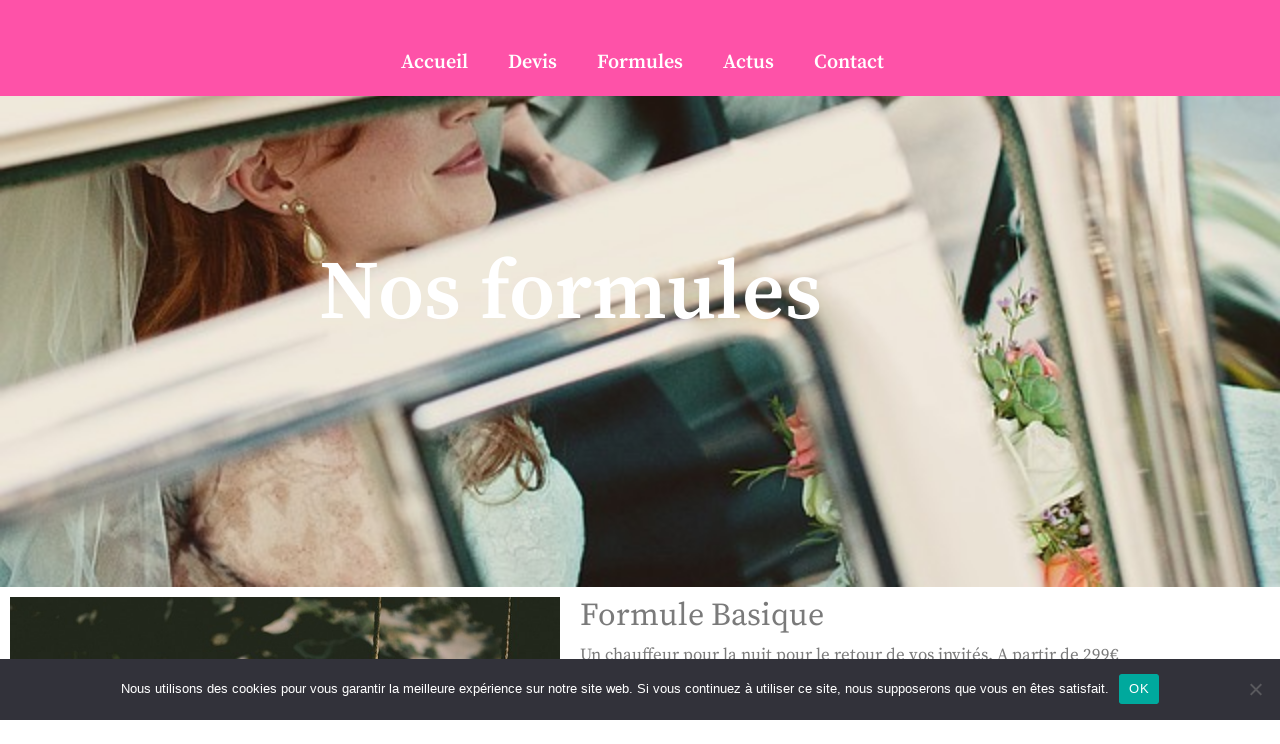

--- FILE ---
content_type: text/html; charset=UTF-8
request_url: https://wedding-transport.fr/formules/
body_size: 13574
content:
<!DOCTYPE html><html lang="fr-FR"><head>	<meta charset="UTF-8"/>
	<meta name="viewport" content="width=device-width, initial-scale=1"/>
	<script type="text/javascript">//<![CDATA[
var theplus_ajax_url="https://wedding-transport.fr/wp-admin/admin-ajax.php";var theplus_ajax_post_url="https://wedding-transport.fr/wp-admin/admin-post.php";var theplus_nonce="a93e23554a";
//]]></script>
<meta name='robots' content='index, follow, max-image-preview:large, max-snippet:-1, max-video-preview:-1'/>

	<!-- This site is optimized with the Yoast SEO plugin v26.8 - https://yoast.com/product/yoast-seo-wordpress/ -->
	<title>Formules - Transport invités mariage</title>
	<link rel="canonical" href="https://wedding-transport.fr/formules/"/>
	<meta property="og:locale" content="fr_FR"/>
	<meta property="og:type" content="article"/>
	<meta property="og:title" content="Formules - Transport invités mariage"/>
	<meta property="og:description" content="Nos formules Formule Basique Un chauffeur pour la nuit pour le retour de vos invités. A partir de 299€ Le ou les véhicules (en fonction de vos besoins) restent sur place et raccompagnent vos convives vers les lieux de sommeil.   Devis Formule Prestige: Les chauffeurs ramènent les invités et leurs voitures . A partir de [&hellip;]"/>
	<meta property="og:url" content="https://wedding-transport.fr/formules/"/>
	<meta property="og:site_name" content="Transport invités mariage"/>
	<meta property="article:modified_time" content="2021-06-02T14:13:03+00:00"/>
	<meta property="og:image" content="https://wedding-transport.fr/wp-content/uploads/2021/05/swing-731489_640.jpg"/>
	<meta name="twitter:card" content="summary_large_image"/>
	<meta name="twitter:label1" content="Durée de lecture estimée"/>
	<meta name="twitter:data1" content="1 minute"/>
	<script type="application/ld+json" class="yoast-schema-graph">{"@context":"https://schema.org","@graph":[{"@type":"WebPage","@id":"https://wedding-transport.fr/formules/","url":"https://wedding-transport.fr/formules/","name":"Formules - Transport invités mariage","isPartOf":{"@id":"https://wedding-transport.fr/#website"},"primaryImageOfPage":{"@id":"https://wedding-transport.fr/formules/#primaryimage"},"image":{"@id":"https://wedding-transport.fr/formules/#primaryimage"},"thumbnailUrl":"https://wedding-transport.fr/wp-content/uploads/2021/05/swing-731489_640.jpg","datePublished":"2021-06-02T08:16:13+00:00","dateModified":"2021-06-02T14:13:03+00:00","breadcrumb":{"@id":"https://wedding-transport.fr/formules/#breadcrumb"},"inLanguage":"fr-FR","potentialAction":[{"@type":"ReadAction","target":["https://wedding-transport.fr/formules/"]}]},{"@type":"ImageObject","inLanguage":"fr-FR","@id":"https://wedding-transport.fr/formules/#primaryimage","url":"https://wedding-transport.fr/wp-content/uploads/2021/05/swing-731489_640.jpg","contentUrl":"https://wedding-transport.fr/wp-content/uploads/2021/05/swing-731489_640.jpg","width":640,"height":427},{"@type":"BreadcrumbList","@id":"https://wedding-transport.fr/formules/#breadcrumb","itemListElement":[{"@type":"ListItem","position":1,"name":"Accueil","item":"https://wedding-transport.fr/"},{"@type":"ListItem","position":2,"name":"Formules"}]},{"@type":"WebSite","@id":"https://wedding-transport.fr/#website","url":"https://wedding-transport.fr/","name":"Transport invités mariage","description":"Un nouveau site Xtremwebsite","potentialAction":[{"@type":"SearchAction","target":{"@type":"EntryPoint","urlTemplate":"https://wedding-transport.fr/?s={search_term_string}"},"query-input":{"@type":"PropertyValueSpecification","valueRequired":true,"valueName":"search_term_string"}}],"inLanguage":"fr-FR"}]}</script>
	<!-- / Yoast SEO plugin. -->


<link rel='dns-prefetch' href='//www.googletagmanager.com'/>
<link rel="alternate" type="application/rss+xml" title="Transport invités mariage &raquo; Flux" href="https://wedding-transport.fr/feed/"/>
<link rel="alternate" type="application/rss+xml" title="Transport invités mariage &raquo; Flux des commentaires" href="https://wedding-transport.fr/comments/feed/"/>
<link rel="alternate" type="application/rss+xml" title="Transport invités mariage &raquo; Formules Flux des commentaires" href="https://wedding-transport.fr/formules/feed/"/>
<link rel="alternate" title="oEmbed (JSON)" type="application/json+oembed" href="https://wedding-transport.fr/wp-json/oembed/1.0/embed?url=https%3A%2F%2Fwedding-transport.fr%2Fformules%2F"/>
<link rel="alternate" title="oEmbed (XML)" type="text/xml+oembed" href="https://wedding-transport.fr/wp-json/oembed/1.0/embed?url=https%3A%2F%2Fwedding-transport.fr%2Fformules%2F&#038;format=xml"/>
<style id='wp-img-auto-sizes-contain-inline-css' type='text/css'>img:is([sizes=auto i],[sizes^="auto," i]){contain-intrinsic-size:3000px 1500px}</style>
<style id='jupiterx-child-css' media='all'></style>
<style id='wp-emoji-styles-inline-css' type='text/css'>img.wp-smiley,img.emoji{display:inline!important;border:none!important;box-shadow:none!important;height:1em!important;width:1em!important;margin:0 .07em!important;vertical-align:-.1em!important;background:none!important;padding:0!important}</style>
<style id='classic-theme-styles-inline-css' type='text/css'>.wp-block-button__link{color:#fff;background-color:#32373c;border-radius:9999px;box-shadow:none;text-decoration:none;padding:calc(.667em + 2px) calc(1.333em + 2px);font-size:1.125em}.wp-block-file__button{background:#32373c;color:#fff;text-decoration:none}</style>
<style id='global-styles-inline-css' type='text/css'>:root{--wp--preset--aspect-ratio--square:1;--wp--preset--aspect-ratio--4-3: 4/3;--wp--preset--aspect-ratio--3-4: 3/4;--wp--preset--aspect-ratio--3-2: 3/2;--wp--preset--aspect-ratio--2-3: 2/3;--wp--preset--aspect-ratio--16-9: 16/9;--wp--preset--aspect-ratio--9-16: 9/16;--wp--preset--color--black:#000;--wp--preset--color--cyan-bluish-gray:#abb8c3;--wp--preset--color--white:#fff;--wp--preset--color--pale-pink:#f78da7;--wp--preset--color--vivid-red:#cf2e2e;--wp--preset--color--luminous-vivid-orange:#ff6900;--wp--preset--color--luminous-vivid-amber:#fcb900;--wp--preset--color--light-green-cyan:#7bdcb5;--wp--preset--color--vivid-green-cyan:#00d084;--wp--preset--color--pale-cyan-blue:#8ed1fc;--wp--preset--color--vivid-cyan-blue:#0693e3;--wp--preset--color--vivid-purple:#9b51e0;--wp--preset--gradient--vivid-cyan-blue-to-vivid-purple:linear-gradient(135deg,#0693e3 0%,#9b51e0 100%);--wp--preset--gradient--light-green-cyan-to-vivid-green-cyan:linear-gradient(135deg,#7adcb4 0%,#00d082 100%);--wp--preset--gradient--luminous-vivid-amber-to-luminous-vivid-orange:linear-gradient(135deg,#fcb900 0%,#ff6900 100%);--wp--preset--gradient--luminous-vivid-orange-to-vivid-red:linear-gradient(135deg,#ff6900 0%,#cf2e2e 100%);--wp--preset--gradient--very-light-gray-to-cyan-bluish-gray:linear-gradient(135deg,#eee 0%,#a9b8c3 100%);--wp--preset--gradient--cool-to-warm-spectrum:linear-gradient(135deg,#4aeadc 0%,#9778d1 20%,#cf2aba 40%,#ee2c82 60%,#fb6962 80%,#fef84c 100%);--wp--preset--gradient--blush-light-purple:linear-gradient(135deg,#ffceec 0%,#9896f0 100%);--wp--preset--gradient--blush-bordeaux:linear-gradient(135deg,#fecda5 0%,#fe2d2d 50%,#6b003e 100%);--wp--preset--gradient--luminous-dusk:linear-gradient(135deg,#ffcb70 0%,#c751c0 50%,#4158d0 100%);--wp--preset--gradient--pale-ocean:linear-gradient(135deg,#fff5cb 0%,#b6e3d4 50%,#33a7b5 100%);--wp--preset--gradient--electric-grass:linear-gradient(135deg,#caf880 0%,#71ce7e 100%);--wp--preset--gradient--midnight:linear-gradient(135deg,#020381 0%,#2874fc 100%);--wp--preset--font-size--small:13px;--wp--preset--font-size--medium:20px;--wp--preset--font-size--large:36px;--wp--preset--font-size--x-large:42px;--wp--preset--spacing--20:.44rem;--wp--preset--spacing--30:.67rem;--wp--preset--spacing--40:1rem;--wp--preset--spacing--50:1.5rem;--wp--preset--spacing--60:2.25rem;--wp--preset--spacing--70:3.38rem;--wp--preset--spacing--80:5.06rem;--wp--preset--shadow--natural:6px 6px 9px rgba(0,0,0,.2);--wp--preset--shadow--deep:12px 12px 50px rgba(0,0,0,.4);--wp--preset--shadow--sharp:6px 6px 0 rgba(0,0,0,.2);--wp--preset--shadow--outlined:6px 6px 0 -3px #fff , 6px 6px #000;--wp--preset--shadow--crisp:6px 6px 0 #000}:where(.is-layout-flex){gap:.5em}:where(.is-layout-grid){gap:.5em}body .is-layout-flex{display:flex}.is-layout-flex{flex-wrap:wrap;align-items:center}.is-layout-flex > :is(*, div){margin:0}body .is-layout-grid{display:grid}.is-layout-grid > :is(*, div){margin:0}:where(.wp-block-columns.is-layout-flex){gap:2em}:where(.wp-block-columns.is-layout-grid){gap:2em}:where(.wp-block-post-template.is-layout-flex){gap:1.25em}:where(.wp-block-post-template.is-layout-grid){gap:1.25em}.has-black-color{color:var(--wp--preset--color--black)!important}.has-cyan-bluish-gray-color{color:var(--wp--preset--color--cyan-bluish-gray)!important}.has-white-color{color:var(--wp--preset--color--white)!important}.has-pale-pink-color{color:var(--wp--preset--color--pale-pink)!important}.has-vivid-red-color{color:var(--wp--preset--color--vivid-red)!important}.has-luminous-vivid-orange-color{color:var(--wp--preset--color--luminous-vivid-orange)!important}.has-luminous-vivid-amber-color{color:var(--wp--preset--color--luminous-vivid-amber)!important}.has-light-green-cyan-color{color:var(--wp--preset--color--light-green-cyan)!important}.has-vivid-green-cyan-color{color:var(--wp--preset--color--vivid-green-cyan)!important}.has-pale-cyan-blue-color{color:var(--wp--preset--color--pale-cyan-blue)!important}.has-vivid-cyan-blue-color{color:var(--wp--preset--color--vivid-cyan-blue)!important}.has-vivid-purple-color{color:var(--wp--preset--color--vivid-purple)!important}.has-black-background-color{background-color:var(--wp--preset--color--black)!important}.has-cyan-bluish-gray-background-color{background-color:var(--wp--preset--color--cyan-bluish-gray)!important}.has-white-background-color{background-color:var(--wp--preset--color--white)!important}.has-pale-pink-background-color{background-color:var(--wp--preset--color--pale-pink)!important}.has-vivid-red-background-color{background-color:var(--wp--preset--color--vivid-red)!important}.has-luminous-vivid-orange-background-color{background-color:var(--wp--preset--color--luminous-vivid-orange)!important}.has-luminous-vivid-amber-background-color{background-color:var(--wp--preset--color--luminous-vivid-amber)!important}.has-light-green-cyan-background-color{background-color:var(--wp--preset--color--light-green-cyan)!important}.has-vivid-green-cyan-background-color{background-color:var(--wp--preset--color--vivid-green-cyan)!important}.has-pale-cyan-blue-background-color{background-color:var(--wp--preset--color--pale-cyan-blue)!important}.has-vivid-cyan-blue-background-color{background-color:var(--wp--preset--color--vivid-cyan-blue)!important}.has-vivid-purple-background-color{background-color:var(--wp--preset--color--vivid-purple)!important}.has-black-border-color{border-color:var(--wp--preset--color--black)!important}.has-cyan-bluish-gray-border-color{border-color:var(--wp--preset--color--cyan-bluish-gray)!important}.has-white-border-color{border-color:var(--wp--preset--color--white)!important}.has-pale-pink-border-color{border-color:var(--wp--preset--color--pale-pink)!important}.has-vivid-red-border-color{border-color:var(--wp--preset--color--vivid-red)!important}.has-luminous-vivid-orange-border-color{border-color:var(--wp--preset--color--luminous-vivid-orange)!important}.has-luminous-vivid-amber-border-color{border-color:var(--wp--preset--color--luminous-vivid-amber)!important}.has-light-green-cyan-border-color{border-color:var(--wp--preset--color--light-green-cyan)!important}.has-vivid-green-cyan-border-color{border-color:var(--wp--preset--color--vivid-green-cyan)!important}.has-pale-cyan-blue-border-color{border-color:var(--wp--preset--color--pale-cyan-blue)!important}.has-vivid-cyan-blue-border-color{border-color:var(--wp--preset--color--vivid-cyan-blue)!important}.has-vivid-purple-border-color{border-color:var(--wp--preset--color--vivid-purple)!important}.has-vivid-cyan-blue-to-vivid-purple-gradient-background{background:var(--wp--preset--gradient--vivid-cyan-blue-to-vivid-purple)!important}.has-light-green-cyan-to-vivid-green-cyan-gradient-background{background:var(--wp--preset--gradient--light-green-cyan-to-vivid-green-cyan)!important}.has-luminous-vivid-amber-to-luminous-vivid-orange-gradient-background{background:var(--wp--preset--gradient--luminous-vivid-amber-to-luminous-vivid-orange)!important}.has-luminous-vivid-orange-to-vivid-red-gradient-background{background:var(--wp--preset--gradient--luminous-vivid-orange-to-vivid-red)!important}.has-very-light-gray-to-cyan-bluish-gray-gradient-background{background:var(--wp--preset--gradient--very-light-gray-to-cyan-bluish-gray)!important}.has-cool-to-warm-spectrum-gradient-background{background:var(--wp--preset--gradient--cool-to-warm-spectrum)!important}.has-blush-light-purple-gradient-background{background:var(--wp--preset--gradient--blush-light-purple)!important}.has-blush-bordeaux-gradient-background{background:var(--wp--preset--gradient--blush-bordeaux)!important}.has-luminous-dusk-gradient-background{background:var(--wp--preset--gradient--luminous-dusk)!important}.has-pale-ocean-gradient-background{background:var(--wp--preset--gradient--pale-ocean)!important}.has-electric-grass-gradient-background{background:var(--wp--preset--gradient--electric-grass)!important}.has-midnight-gradient-background{background:var(--wp--preset--gradient--midnight)!important}.has-small-font-size{font-size:var(--wp--preset--font-size--small)!important}.has-medium-font-size{font-size:var(--wp--preset--font-size--medium)!important}.has-large-font-size{font-size:var(--wp--preset--font-size--large)!important}.has-x-large-font-size{font-size:var(--wp--preset--font-size--x-large)!important}:where(.wp-block-post-template.is-layout-flex){gap:1.25em}:where(.wp-block-post-template.is-layout-grid){gap:1.25em}:where(.wp-block-term-template.is-layout-flex){gap:1.25em}:where(.wp-block-term-template.is-layout-grid){gap:1.25em}:where(.wp-block-columns.is-layout-flex){gap:2em}:where(.wp-block-columns.is-layout-grid){gap:2em}:root :where(.wp-block-pullquote){font-size:1.5em;line-height:1.6}</style>
<link rel='stylesheet' id='cookie-notice-front-css' href='https://wedding-transport.fr/wp-content/plugins/cookie-notice/css/front.min.css,qver=2.5.11.pagespeed.ce.3Umy19VfMz.css' type='text/css' media='all'/>
<link rel='stylesheet' id='theplus-plus-extra-adv-plus-extra-adv-css' href='//wedding-transport.fr/wp-content/plugins/the-plus-addons-for-elementor-page-builder/assets/css/main/plus-extra-adv/A.plus-extra-adv.min.css,qver=1758703924.pagespeed.cf.IX12NNpLWO.css' type='text/css' media='all'/>
<style id='theplus-plus-temp-notice-plus-extra-adv-css' media='all'>.tab-preview-template-notice{position:relative;display:block;width:100%;border:1px solid #ddd;border-radius:5px;padding:10px;box-shadow:0 7px 15px -3px #0000001a}.tab-preview-template-notice .preview-temp-notice-heading{text-align:center;padding-bottom:10px;font-size:17px;font-weight:500;text-transform:capitalize;color:#000}.tab-preview-template-notice .preview-temp-notice-desc{padding:5px 20px;font-size:14px;text-align:center;color:#888}</style>
<link rel='stylesheet' id='jupiterx-css' href='https://wedding-transport.fr/wp-content/themes/jupiterx/lib/assets/dist/css/frontend.min.css,qver=4.10.1.pagespeed.ce.PakQj8G2Ez.css' type='text/css' media='all'/>
<link rel='stylesheet' id='elementor-frontend-css' href='https://wedding-transport.fr/wp-content/plugins/elementor/assets/css/frontend.min.css,qver=3.34.2.pagespeed.ce.VhkenPeEd3.css' type='text/css' media='all'/>
<style id='widget-spacer-css' media='all'>.elementor-column .elementor-spacer-inner{height:var(--spacer-size)}.e-con{--container-widget-width:100%}.e-con-inner>.elementor-widget-spacer,.e-con>.elementor-widget-spacer{width:var(--container-widget-width,var(--spacer-size));--align-self:var(--container-widget-align-self,initial);--flex-shrink:0}.e-con-inner>.elementor-widget-spacer>.elementor-widget-container,.e-con>.elementor-widget-spacer>.elementor-widget-container{height:100%;width:100%}.e-con-inner>.elementor-widget-spacer>.elementor-widget-container>.elementor-spacer,.e-con>.elementor-widget-spacer>.elementor-widget-container>.elementor-spacer{height:100%}.e-con-inner>.elementor-widget-spacer>.elementor-widget-container>.elementor-spacer>.elementor-spacer-inner,.e-con>.elementor-widget-spacer>.elementor-widget-container>.elementor-spacer>.elementor-spacer-inner{height:var(--container-widget-height,var(--spacer-size))}.e-con-inner>.elementor-widget-spacer:not(:has(>.elementor-widget-container))>.elementor-spacer,.e-con>.elementor-widget-spacer:not(:has(>.elementor-widget-container))>.elementor-spacer{height:100%}.e-con-inner>.elementor-widget-spacer:not(:has(>.elementor-widget-container))>.elementor-spacer>.elementor-spacer-inner,.e-con>.elementor-widget-spacer:not(:has(>.elementor-widget-container))>.elementor-spacer>.elementor-spacer-inner{height:var(--container-widget-height,var(--spacer-size))}.e-con-inner>.elementor-widget-spacer.elementor-widget-empty,.e-con>.elementor-widget-spacer.elementor-widget-empty{min-height:22px;min-width:22px;position:relative}.e-con-inner>.elementor-widget-spacer.elementor-widget-empty .elementor-widget-empty-icon,.e-con>.elementor-widget-spacer.elementor-widget-empty .elementor-widget-empty-icon{height:22px;inset:0;margin:auto;padding:0;position:absolute;width:22px}</style>
<link rel='stylesheet' id='widget-nav-menu-css' href='https://wedding-transport.fr/wp-content/plugins/elementor-pro/assets/css/A.widget-nav-menu.min.css,qver=3.27.6.pagespeed.cf.v_7bNXI1Tv.css' type='text/css' media='all'/>
<link rel='stylesheet' id='elementor-icons-css' href='https://wedding-transport.fr/wp-content/plugins/elementor/assets/lib/eicons/css/A.elementor-icons.min.css,qver=5.46.0.pagespeed.cf.kFrlJGBo0a.css' type='text/css' media='all'/>
<style id='elementor-post-1-css' media='all'>.elementor-kit-1{--e-global-color-primary:#fff;--e-global-color-secondary:#54595f;--e-global-color-text:#7a7a7a;--e-global-color-accent:#fe52a8;--e-global-color-98c3ff6:#ffd67f;--e-global-color-e504ba4:#ffbb28;--e-global-color-ff20c70:#e2f4de;--e-global-color-9e5c1d0:#50976a;--e-global-color-af629d9:#fbf6f0;--e-global-color-c57cd9e:#ff5900;--e-global-color-6a188e0:#efe5fe;--e-global-color-2f8bbf0:#b445ff;--e-global-color-26e2d4c:#ff9e9d;--e-global-color-9c24932:#da463c;--e-global-typography-primary-font-family:"Source Serif Pro";--e-global-typography-primary-font-size:20px;--e-global-typography-primary-font-weight:600;--e-global-typography-primary-line-height:1em;--e-global-typography-secondary-font-family:"Tauri";--e-global-typography-secondary-font-size:15px;--e-global-typography-secondary-font-weight:400;--e-global-typography-secondary-line-height:1em;--e-global-typography-text-font-family:"Source Serif Pro";--e-global-typography-text-font-size:17px;--e-global-typography-text-font-weight:400;--e-global-typography-accent-font-family:"Tauri";--e-global-typography-accent-font-size:17px;--e-global-typography-accent-font-weight:400}.elementor-kit-1 e-page-transition{background-color:#ffbc7d}.elementor-section.elementor-section-boxed>.elementor-container{max-width:1140px}.e-con{--container-max-width:1140px}.elementor-widget:not(:last-child){margin-block-end:20px}.elementor-element{--widgets-spacing:20px 20px;--widgets-spacing-row:20px;--widgets-spacing-column:20px}{}h1.entry-title{display:var(--page-title-display)}@media (max-width:1024px){.elementor-section.elementor-section-boxed>.elementor-container{max-width:1024px}.e-con{--container-max-width:1024px}}@media (max-width:767px){.elementor-section.elementor-section-boxed>.elementor-container{max-width:767px}.e-con{--container-max-width:767px}}</style>
<link rel='stylesheet' id='widget-heading-css' href='https://wedding-transport.fr/wp-content/plugins/elementor/assets/css/widget-heading.min.css?ver=3.34.2' type='text/css' media='all'/>
<link rel='stylesheet' id='e-animation-slideInLeft-css' href='https://wedding-transport.fr/wp-content/plugins/elementor/assets/lib/animations/styles/slideInLeft.min.css?ver=3.34.2' type='text/css' media='all'/>
<style id='widget-image-css' media='all'>.elementor-widget-image{text-align:center}.elementor-widget-image a{display:inline-block}.elementor-widget-image a img[src$=".svg"]{width:48px}.elementor-widget-image img{display:inline-block;vertical-align:middle}</style>
<link rel='stylesheet' id='e-animation-slideInRight-css' href='https://wedding-transport.fr/wp-content/plugins/elementor/assets/lib/animations/styles/slideInRight.min.css?ver=3.34.2' type='text/css' media='all'/>
<link rel='stylesheet' id='elementor-post-1017-css' href='https://wedding-transport.fr/wp-content/uploads/elementor/css/post-1017.css?ver=1769118804' type='text/css' media='all'/>
<link rel='stylesheet' id='elementor-post-472-css' href='https://wedding-transport.fr/wp-content/uploads/elementor/css/A.post-472.css,qver=1769045509.pagespeed.cf.cU_SJB7IYN.css' type='text/css' media='all'/>
<link rel='stylesheet' id='elementor-post-719-css' href='https://wedding-transport.fr/wp-content/uploads/elementor/css/A.post-719.css,qver=1769045509.pagespeed.cf.6SkEv7KprB.css' type='text/css' media='all'/>
<link rel='stylesheet' id='elementor-gf-local-sourceserifpro-css' href='https://wedding-transport.fr/wp-content/uploads/elementor/google-fonts/css/A.sourceserifpro.css,qver=1742219397.pagespeed.cf.R_J6X_7OIB.css' type='text/css' media='all'/>
<style id='elementor-gf-local-tauri-css' media='all'>@font-face{font-family:'Tauri';font-style:normal;font-weight:400;src:url(/wp-content/uploads/elementor/google-fonts/fonts/tauri-twma-iiss0am3lpcunqpta.woff2) format('woff2');unicode-range: U+0100-02BA, U+02BD-02C5, U+02C7-02CC, U+02CE-02D7, U+02DD-02FF, U+0304, U+0308, U+0329, U+1D00-1DBF, U+1E00-1E9F, U+1EF2-1EFF, U+2020, U+20A0-20AB, U+20AD-20C0, U+2113, U+2C60-2C7F, U+A720-A7FF}@font-face{font-family:'Tauri';font-style:normal;font-weight:400;src:url(/wp-content/uploads/elementor/google-fonts/fonts/tauri-twma-iiss0am3lpsunq.woff2) format('woff2');unicode-range: U+0000-00FF, U+0131, U+0152-0153, U+02BB-02BC, U+02C6, U+02DA, U+02DC, U+0304, U+0308, U+0329, U+2000-206F, U+20AC, U+2122, U+2191, U+2193, U+2212, U+2215, U+FEFF, U+FFFD}</style>
<link rel='stylesheet' id='elementor-icons-shared-0-css' href='https://wedding-transport.fr/wp-content/plugins/elementor/assets/lib/font-awesome/css/A.fontawesome.min.css,qver=5.15.3.pagespeed.cf.OnyloIe9DI.css' type='text/css' media='all'/>
<style id='elementor-icons-fa-solid-css' media='all'>@font-face{font-family:"Font Awesome 5 Free";font-style:normal;font-weight:900;font-display:block;src:url(/wp-content/plugins/elementor/assets/lib/font-awesome/webfonts/fa-solid-900.eot);src:url(/wp-content/plugins/elementor/assets/lib/font-awesome/webfonts/fa-solid-900.eot?#iefix) format("embedded-opentype") , url(/wp-content/plugins/elementor/assets/lib/font-awesome/webfonts/fa-solid-900.woff2) format("woff2") , url(/wp-content/plugins/elementor/assets/lib/font-awesome/webfonts/fa-solid-900.woff) format("woff") , url(/wp-content/plugins/elementor/assets/lib/font-awesome/webfonts/fa-solid-900.ttf) format("truetype") , url(/wp-content/plugins/elementor/assets/lib/font-awesome/webfonts/fa-solid-900.svg#fontawesome) format("svg")}.fa,.fas{font-family:"Font Awesome 5 Free";font-weight:900}</style>
<script type="text/javascript" src="https://wedding-transport.fr/wp-includes/js/jquery/jquery.min.js,qver=3.7.1.pagespeed.jm.PoWN7KAtLT.js" id="jquery-core-js"></script>
<script type="text/javascript" src="https://wedding-transport.fr/wp-includes/js/jquery/jquery-migrate.min.js,qver=3.4.1.pagespeed.jm.bhhu-RahTI.js" id="jquery-migrate-js"></script>
<script type="text/javascript" id="cookie-notice-front-js-before">//<![CDATA[
var cnArgs={"ajaxUrl":"https:\/\/wedding-transport.fr\/wp-admin\/admin-ajax.php","nonce":"ea709dd824","hideEffect":"fade","position":"bottom","onScroll":false,"onScrollOffset":100,"onClick":false,"cookieName":"cookie_notice_accepted","cookieTime":2592000,"cookieTimeRejected":2592000,"globalCookie":false,"redirection":false,"cache":true,"revokeCookies":false,"revokeCookiesOpt":"automatic"};
//]]></script>
<script src="https://wedding-transport.fr/wp-content/plugins,_cookie-notice,_js,_front.min.js,qver==2.5.11+themes,_jupiterx,_lib,_assets,_dist,_js,_utils.min.js,qver==4.10.1.pagespeed.jc.TFAwRNgCq-.js"></script><script>eval(mod_pagespeed_AFM72RCzxK);</script>
<script>eval(mod_pagespeed_I73fDjDpuN);</script>
<link rel="https://api.w.org/" href="https://wedding-transport.fr/wp-json/"/><link rel="alternate" title="JSON" type="application/json" href="https://wedding-transport.fr/wp-json/wp/v2/pages/1017"/><link rel="EditURI" type="application/rsd+xml" title="RSD" href="https://wedding-transport.fr/xmlrpc.php?rsd"/>
<meta name="generator" content="WordPress 6.9"/>
<link rel='shortlink' href='https://wedding-transport.fr/?p=1017'/>
<meta name="generator" content="Site Kit by Google 1.170.0"/>		<style>*:not(.elementor-editor-active) .plus-conditions--hidden {display:none}</style> 
		<meta name="generator" content="Elementor 3.34.2; features: additional_custom_breakpoints; settings: css_print_method-external, google_font-enabled, font_display-auto">
<style type="text/css">.recentcomments a{display:inline!important;padding:0!important;margin:0!important}</style>			<style>.e-con.e-parent:nth-of-type(n+4):not(.e-lazyloaded):not(.e-no-lazyload),
				.e-con.e-parent:nth-of-type(n+4):not(.e-lazyloaded):not(.e-no-lazyload) * {background-image:none!important}@media screen and (max-height:1024px){.e-con.e-parent:nth-of-type(n+3):not(.e-lazyloaded):not(.e-no-lazyload),
					.e-con.e-parent:nth-of-type(n+3):not(.e-lazyloaded):not(.e-no-lazyload) * {background-image:none!important}}@media screen and (max-height:640px){.e-con.e-parent:nth-of-type(n+2):not(.e-lazyloaded):not(.e-no-lazyload),
					.e-con.e-parent:nth-of-type(n+2):not(.e-lazyloaded):not(.e-no-lazyload) * {background-image:none!important}}</style>
					<link rel="pingback" href="https://wedding-transport.fr/xmlrpc.php">
		<link rel="Shortcut Icon" href="https://wedding-transport.fr/wp-content/themes/jupiterx/lib/favicon.ico" type="image/x-icon"/><meta name="generator" content="WP Rocket 3.17.4" data-wpr-features="wpr_oci"/></head><body class="wp-singular page-template page-template-elementor_header_footer page page-id-1017 wp-theme-jupiterx wp-child-theme-jupiterx-child no-js cookies-not-set elementor-default elementor-template-full-width elementor-kit-1 elementor-page elementor-page-1017 jupiterx-header-overlapped" itemscope="itemscope" itemtype="http://schema.org/WebPage"><a class="jupiterx-a11y jupiterx-a11y-skip-navigation-link" href="#jupiterx-main">Skip to content</a><div class="jupiterx-site"><header class="jupiterx-header jupiterx-header-custom" data-jupiterx-settings="{&quot;breakpoint&quot;:&quot;767.98&quot;,&quot;template&quot;:&quot;472&quot;,&quot;stickyTemplate&quot;:&quot;482&quot;,&quot;overlap&quot;:&quot;desktop&quot;}" role="banner" itemscope="itemscope" itemtype="http://schema.org/WPHeader">		<div data-elementor-type="header" data-elementor-id="472" class="elementor elementor-472 elementor-location-header" data-elementor-post-type="elementor_library">
					<section class="elementor-section elementor-top-section elementor-element elementor-element-e78682e elementor-section-full_width elementor-hidden-desktop elementor-hidden-tablet elementor-section-height-default elementor-section-height-default" data-id="e78682e" data-element_type="section" data-settings="{&quot;background_background&quot;:&quot;classic&quot;}">
						<div class="elementor-container elementor-column-gap-default">
					<div class="elementor-column elementor-col-50 elementor-top-column elementor-element elementor-element-37ee288" data-id="37ee288" data-element_type="column">
			<div class="elementor-widget-wrap">
							</div>
		</div>
				<div class="elementor-column elementor-col-50 elementor-top-column elementor-element elementor-element-d7d02ee" data-id="d7d02ee" data-element_type="column">
			<div class="elementor-widget-wrap">
							</div>
		</div>
					</div>
		</section>
				<section class="elementor-section elementor-top-section elementor-element elementor-element-6981d61 elementor-section-full_width elementor-hidden-phone elementor-section-height-default elementor-section-height-default" data-id="6981d61" data-element_type="section" data-settings="{&quot;background_background&quot;:&quot;classic&quot;}">
						<div class="elementor-container elementor-column-gap-default">
					<div class="elementor-column elementor-col-33 elementor-top-column elementor-element elementor-element-ab812ce" data-id="ab812ce" data-element_type="column">
			<div class="elementor-widget-wrap">
							</div>
		</div>
				<div class="elementor-column elementor-col-33 elementor-top-column elementor-element elementor-element-b00dd97" data-id="b00dd97" data-element_type="column">
			<div class="elementor-widget-wrap elementor-element-populated">
						<div class="elementor-element elementor-element-8d8533f elementor-widget elementor-widget-spacer" data-id="8d8533f" data-element_type="widget" data-widget_type="spacer.default">
				<div class="elementor-widget-container">
							<div class="elementor-spacer">
			<div class="elementor-spacer-inner"></div>
		</div>
						</div>
				</div>
				<div class="elementor-element elementor-element-c1adc54 elementor-nav-menu__align-center elementor-nav-menu--stretch elementor-nav-menu--dropdown-tablet elementor-nav-menu__text-align-aside elementor-widget elementor-widget-nav-menu" data-id="c1adc54" data-element_type="widget" data-settings="{&quot;full_width&quot;:&quot;stretch&quot;,&quot;layout&quot;:&quot;horizontal&quot;,&quot;submenu_icon&quot;:{&quot;value&quot;:&quot;&lt;i class=\&quot;fas fa-caret-down\&quot;&gt;&lt;\/i&gt;&quot;,&quot;library&quot;:&quot;fa-solid&quot;}}" data-widget_type="nav-menu.default">
				<div class="elementor-widget-container">
								<nav aria-label="Menu" class="elementor-nav-menu--main elementor-nav-menu__container elementor-nav-menu--layout-horizontal e--pointer-text e--animation-grow">
				<ul id="menu-1-c1adc54" class="elementor-nav-menu"><li class="menu-item menu-item-type-post_type menu-item-object-page menu-item-home menu-item-843"><a href="https://wedding-transport.fr/" class="elementor-item">Accueil</a></li>
<li class="menu-item menu-item-type-post_type menu-item-object-page menu-item-845"><a href="https://wedding-transport.fr/devis-transport-invites-mariage/" class="elementor-item">Devis</a></li>
<li class="menu-item menu-item-type-post_type menu-item-object-page current-menu-item page_item page-item-1017 current_page_item menu-item-1030"><a href="https://wedding-transport.fr/formules/" aria-current="page" class="elementor-item elementor-item-active">Formules</a></li>
<li class="menu-item menu-item-type-post_type menu-item-object-page menu-item-1169"><a href="https://wedding-transport.fr/actus/" class="elementor-item">Actus</a></li>
<li class="menu-item menu-item-type-post_type menu-item-object-page menu-item-844"><a href="https://wedding-transport.fr/contact-transport-invites-mariage/" class="elementor-item">Contact</a></li>
</ul>			</nav>
						<nav class="elementor-nav-menu--dropdown elementor-nav-menu__container" aria-hidden="true">
				<ul id="menu-2-c1adc54" class="elementor-nav-menu"><li class="menu-item menu-item-type-post_type menu-item-object-page menu-item-home menu-item-843"><a href="https://wedding-transport.fr/" class="elementor-item" tabindex="-1">Accueil</a></li>
<li class="menu-item menu-item-type-post_type menu-item-object-page menu-item-845"><a href="https://wedding-transport.fr/devis-transport-invites-mariage/" class="elementor-item" tabindex="-1">Devis</a></li>
<li class="menu-item menu-item-type-post_type menu-item-object-page current-menu-item page_item page-item-1017 current_page_item menu-item-1030"><a href="https://wedding-transport.fr/formules/" aria-current="page" class="elementor-item elementor-item-active" tabindex="-1">Formules</a></li>
<li class="menu-item menu-item-type-post_type menu-item-object-page menu-item-1169"><a href="https://wedding-transport.fr/actus/" class="elementor-item" tabindex="-1">Actus</a></li>
<li class="menu-item menu-item-type-post_type menu-item-object-page menu-item-844"><a href="https://wedding-transport.fr/contact-transport-invites-mariage/" class="elementor-item" tabindex="-1">Contact</a></li>
</ul>			</nav>
						</div>
				</div>
					</div>
		</div>
				<div class="elementor-column elementor-col-33 elementor-top-column elementor-element elementor-element-7f442fd" data-id="7f442fd" data-element_type="column">
			<div class="elementor-widget-wrap">
							</div>
		</div>
					</div>
		</section>
				</div>
		</header><main id="jupiterx-main" class="jupiterx-main">		<div data-elementor-type="wp-page" data-elementor-id="1017" class="elementor elementor-1017" data-elementor-post-type="page">
						<section class="elementor-section elementor-top-section elementor-element elementor-element-a965665 elementor-section-boxed elementor-section-height-default elementor-section-height-default" data-id="a965665" data-element_type="section" data-settings="{&quot;background_background&quot;:&quot;classic&quot;}">
						<div class="elementor-container elementor-column-gap-default">
						</div>
		</section>
				<section class="elementor-section elementor-top-section elementor-element elementor-element-543d7ea elementor-section-boxed elementor-section-height-default elementor-section-height-default" data-id="543d7ea" data-element_type="section">
						<div class="elementor-container elementor-column-gap-default">
					<div class="elementor-column elementor-col-50 elementor-top-column elementor-element elementor-element-8a4c246" data-id="8a4c246" data-element_type="column">
			<div class="elementor-widget-wrap">
							</div>
		</div>
				<div class="elementor-column elementor-col-50 elementor-top-column elementor-element elementor-element-bf4e4db" data-id="bf4e4db" data-element_type="column">
			<div class="elementor-widget-wrap">
							</div>
		</div>
					</div>
		</section>
				<section class="elementor-section elementor-top-section elementor-element elementor-element-f14497a elementor-section-height-min-height elementor-section-boxed elementor-section-height-default elementor-section-items-middle" data-id="f14497a" data-element_type="section" data-settings="{&quot;background_background&quot;:&quot;classic&quot;}">
						<div class="elementor-container elementor-column-gap-default">
					<div class="elementor-column elementor-col-100 elementor-top-column elementor-element elementor-element-e3431bd" data-id="e3431bd" data-element_type="column">
			<div class="elementor-widget-wrap elementor-element-populated">
						<div class="elementor-element elementor-element-5c8ffb5 elementor-widget elementor-widget-heading" data-id="5c8ffb5" data-element_type="widget" data-widget_type="heading.default">
				<div class="elementor-widget-container">
					<h2 class="elementor-heading-title elementor-size-default">Nos formules</h2>				</div>
				</div>
					</div>
		</div>
					</div>
		</section>
				<section class="elementor-section elementor-top-section elementor-element elementor-element-008ca52 elementor-section-boxed elementor-section-height-default elementor-section-height-default" data-id="008ca52" data-element_type="section" id="Basique">
						<div class="elementor-container elementor-column-gap-default">
					<div class="elementor-column elementor-col-50 elementor-top-column elementor-element elementor-element-de2ba77" data-id="de2ba77" data-element_type="column">
			<div class="elementor-widget-wrap elementor-element-populated">
						<div class="elementor-element elementor-element-434b0a4 elementor-invisible elementor-widget elementor-widget-image" data-id="434b0a4" data-element_type="widget" data-settings="{&quot;_animation&quot;:&quot;slideInLeft&quot;}" data-widget_type="image.default">
				<div class="elementor-widget-container">
															<img fetchpriority="high" decoding="async" width="640" height="427" src="https://wedding-transport.fr/wp-content/uploads/2021/05/swing-731489_640.jpg" class="attachment-large size-large wp-image-806" alt="" srcset="https://wedding-transport.fr/wp-content/uploads/2021/05/swing-731489_640.jpg 640w, https://wedding-transport.fr/wp-content/uploads/2021/05/swing-731489_640-300x200.jpg 300w" sizes="(max-width: 640px) 100vw, 640px"/>															</div>
				</div>
					</div>
		</div>
				<div class="elementor-column elementor-col-50 elementor-top-column elementor-element elementor-element-bd93a60" data-id="bd93a60" data-element_type="column">
			<div class="elementor-widget-wrap elementor-element-populated">
						<div class="elementor-element elementor-element-b122494 elementor-widget elementor-widget-text-editor" data-id="b122494" data-element_type="widget" data-widget_type="text-editor.default">
				<div class="elementor-widget-container">
									<h2 dir="auto">Formule Basique</h2><p>Un chauffeur pour la nuit pour le retour de vos invités. A partir de 299€</p><div dir="auto">Le ou les véhicules (en fonction de vos besoins) restent sur place et raccompagnent vos convives vers les lieux de sommeil.</div><div dir="auto"> </div><div dir="auto"> </div>								</div>
				</div>
				<div class="elementor-element elementor-element-1613126 elementor-align-center elementor-widget elementor-widget-button" data-id="1613126" data-element_type="widget" data-widget_type="button.default">
				<div class="elementor-widget-container">
									<div class="elementor-button-wrapper">
					<a class="elementor-button elementor-button-link elementor-size-md" href="https://wedding-transport.fr/devis-transport-invites-mariage/">
						<span class="elementor-button-content-wrapper">
									<span class="elementor-button-text">Devis</span>
					</span>
					</a>
				</div>
								</div>
				</div>
					</div>
		</div>
					</div>
		</section>
				<section class="elementor-section elementor-top-section elementor-element elementor-element-452ccd1 elementor-section-height-min-height elementor-section-boxed elementor-section-height-default elementor-section-items-middle" data-id="452ccd1" data-element_type="section" data-settings="{&quot;background_background&quot;:&quot;classic&quot;}">
						<div class="elementor-container elementor-column-gap-default">
					<div class="elementor-column elementor-col-100 elementor-top-column elementor-element elementor-element-ada8ad9" data-id="ada8ad9" data-element_type="column">
			<div class="elementor-widget-wrap">
							</div>
		</div>
					</div>
		</section>
				<section class="elementor-section elementor-top-section elementor-element elementor-element-8865f4e elementor-section-boxed elementor-section-height-default elementor-section-height-default" data-id="8865f4e" data-element_type="section" id="prestige">
						<div class="elementor-container elementor-column-gap-default">
					<div class="elementor-column elementor-col-50 elementor-top-column elementor-element elementor-element-124e79d" data-id="124e79d" data-element_type="column">
			<div class="elementor-widget-wrap elementor-element-populated">
						<div class="elementor-element elementor-element-67d3170 elementor-widget elementor-widget-text-editor" data-id="67d3170" data-element_type="widget" data-widget_type="text-editor.default">
				<div class="elementor-widget-container">
									<div dir="auto"><h2 dir="auto">Formule Prestige:</h2><p>Les chauffeurs ramènent les invités et leurs voitures . A partir de 499€</p><div dir="auto">Le ou les véhicules ainsi que des conducteurs (en fonction de vos besoins) raccompagnent vos convives ainsi que leur voiture !!!</div><div dir="auto"> </div><div dir="auto">Plus besoin de se soucier de comment venir récupérer les voitures au réveil !!!</div></div><div dir="auto"> </div>								</div>
				</div>
				<div class="elementor-element elementor-element-516f343 elementor-align-center elementor-widget elementor-widget-button" data-id="516f343" data-element_type="widget" data-widget_type="button.default">
				<div class="elementor-widget-container">
									<div class="elementor-button-wrapper">
					<a class="elementor-button elementor-button-link elementor-size-md" href="https://wedding-transport.fr/devis-transport-invites-mariage/">
						<span class="elementor-button-content-wrapper">
									<span class="elementor-button-text">Devis</span>
					</span>
					</a>
				</div>
								</div>
				</div>
					</div>
		</div>
				<div class="elementor-column elementor-col-50 elementor-top-column elementor-element elementor-element-0903484" data-id="0903484" data-element_type="column">
			<div class="elementor-widget-wrap elementor-element-populated">
						<div class="elementor-element elementor-element-f08734e elementor-invisible elementor-widget elementor-widget-image" data-id="f08734e" data-element_type="widget" data-settings="{&quot;_animation&quot;:&quot;slideInRight&quot;}" data-widget_type="image.default">
				<div class="elementor-widget-container">
															<img decoding="async" width="640" height="426" src="https://wedding-transport.fr/wp-content/uploads/2021/05/marriage-918864_640.jpg" class="attachment-large size-large wp-image-805" alt="" srcset="https://wedding-transport.fr/wp-content/uploads/2021/05/marriage-918864_640.jpg 640w, https://wedding-transport.fr/wp-content/uploads/2021/05/marriage-918864_640-300x200.jpg 300w" sizes="(max-width: 640px) 100vw, 640px"/>															</div>
				</div>
					</div>
		</div>
					</div>
		</section>
				</div>
		</main><footer class="jupiterx-footer" role="contentinfo" itemscope="itemscope" itemtype="http://schema.org/WPFooter">		<div data-elementor-type="footer" data-elementor-id="719" class="elementor elementor-719" data-elementor-post-type="elementor_library">
					<section class="elementor-section elementor-top-section elementor-element elementor-element-a03d46a elementor-section-full_width elementor-section-height-default elementor-section-height-default" data-id="a03d46a" data-element_type="section" data-settings="{&quot;background_background&quot;:&quot;classic&quot;}">
						<div class="elementor-container elementor-column-gap-default">
					<div class="elementor-column elementor-col-100 elementor-top-column elementor-element elementor-element-e1774e6" data-id="e1774e6" data-element_type="column">
			<div class="elementor-widget-wrap">
							</div>
		</div>
					</div>
		</section>
				<section class="elementor-section elementor-top-section elementor-element elementor-element-226b337 elementor-section-boxed elementor-section-height-default elementor-section-height-default" data-id="226b337" data-element_type="section" data-settings="{&quot;background_background&quot;:&quot;classic&quot;}">
						<div class="elementor-container elementor-column-gap-default">
					<div class="elementor-column elementor-col-50 elementor-top-column elementor-element elementor-element-be33ad2" data-id="be33ad2" data-element_type="column">
			<div class="elementor-widget-wrap elementor-element-populated">
						<div class="elementor-element elementor-element-7ab47e8 elementor-widget elementor-widget-text-editor" data-id="7ab47e8" data-element_type="widget" data-widget_type="text-editor.default">
				<div class="elementor-widget-container">
									<h2 style="text-align: center;"><span style="color: #ffffff;">Pour joindre Greg</span><br/><span style="color: #ffffff;"><a style="color: #ffffff;" href="tel:0627041265">06 27 04 12 65</a>.</span></h2>								</div>
				</div>
					</div>
		</div>
				<div class="elementor-column elementor-col-50 elementor-top-column elementor-element elementor-element-8a47587" data-id="8a47587" data-element_type="column">
			<div class="elementor-widget-wrap elementor-element-populated">
						<div class="elementor-element elementor-element-917c437 elementor-widget elementor-widget-text-editor" data-id="917c437" data-element_type="widget" data-widget_type="text-editor.default">
				<div class="elementor-widget-container">
									<h2 style="text-align: center;"><span style="color: #ffffff;">Pour joindre Cédric</span><br/><span style="color: #ffffff;"><a style="color: #ffffff;" href="tel:0620305242">06 20 30 52 4</a>2</span></h2>								</div>
				</div>
					</div>
		</div>
					</div>
		</section>
				<section class="elementor-section elementor-top-section elementor-element elementor-element-c05d470 elementor-section-full_width elementor-section-height-default elementor-section-height-default" data-id="c05d470" data-element_type="section" data-settings="{&quot;background_background&quot;:&quot;classic&quot;}">
						<div class="elementor-container elementor-column-gap-default">
					<div class="elementor-column elementor-col-50 elementor-top-column elementor-element elementor-element-92ab0c8" data-id="92ab0c8" data-element_type="column">
			<div class="elementor-widget-wrap elementor-element-populated">
						<div class="elementor-element elementor-element-c8f4fa6 elementor-widget elementor-widget-text-editor" data-id="c8f4fa6" data-element_type="widget" data-widget_type="text-editor.default">
				<div class="elementor-widget-container">
									<a href="https://xtremwebsite.com" target="_blank" rel="noopener"><img class="alignnone wp-image-151618" src="https://xtremwebsite.com/logo/logo.png" alt="" width="39" height="41"/></a> Conception et référencement réalisés par <span style="color: #7ea8da;"><strong><a style="color: #7ea8da;" title="XtremWebSite" href="https://XtremWebSite.com">XtremWebSite</a></strong></span> Site internet sans engagement.								</div>
				</div>
					</div>
		</div>
				<div class="elementor-column elementor-col-50 elementor-top-column elementor-element elementor-element-d9622ab" data-id="d9622ab" data-element_type="column">
			<div class="elementor-widget-wrap elementor-element-populated">
						<div class="elementor-element elementor-element-a39498e elementor-nav-menu__align-center elementor-nav-menu--dropdown-tablet elementor-nav-menu__text-align-aside elementor-widget elementor-widget-nav-menu" data-id="a39498e" data-element_type="widget" data-settings="{&quot;layout&quot;:&quot;horizontal&quot;,&quot;submenu_icon&quot;:{&quot;value&quot;:&quot;&lt;i class=\&quot;fas fa-caret-down\&quot;&gt;&lt;\/i&gt;&quot;,&quot;library&quot;:&quot;fa-solid&quot;}}" data-widget_type="nav-menu.default">
				<div class="elementor-widget-container">
								<nav aria-label="Menu" class="elementor-nav-menu--main elementor-nav-menu__container elementor-nav-menu--layout-horizontal e--pointer-underline e--animation-fade">
				<ul id="menu-1-a39498e" class="elementor-nav-menu"><li class="menu-item menu-item-type-post_type menu-item-object-page menu-item-1040"><a href="https://wedding-transport.fr/mentions-legales/" class="elementor-item">Mentions légales</a></li>
<li class="menu-item menu-item-type-post_type menu-item-object-page menu-item-1041"><a href="https://wedding-transport.fr/sitemap/" class="elementor-item">sitemap</a></li>
</ul>			</nav>
						<nav class="elementor-nav-menu--dropdown elementor-nav-menu__container" aria-hidden="true">
				<ul id="menu-2-a39498e" class="elementor-nav-menu"><li class="menu-item menu-item-type-post_type menu-item-object-page menu-item-1040"><a href="https://wedding-transport.fr/mentions-legales/" class="elementor-item" tabindex="-1">Mentions légales</a></li>
<li class="menu-item menu-item-type-post_type menu-item-object-page menu-item-1041"><a href="https://wedding-transport.fr/sitemap/" class="elementor-item" tabindex="-1">sitemap</a></li>
</ul>			</nav>
						</div>
				</div>
					</div>
		</div>
					</div>
		</section>
				</div>
		</footer><div class="jupiterx-corner-buttons" data-jupiterx-scroll="{&quot;offset&quot;:1000}"><button class="jupiterx-scroll-top jupiterx-icon-angle-up" data-jupiterx-scroll-target="0" aria-label="Scroll to top"></button></div></div><script type="speculationrules">
{"prefetch":[{"source":"document","where":{"and":[{"href_matches":"/*"},{"not":{"href_matches":["/wp-*.php","/wp-admin/*","/wp-content/uploads/*","/wp-content/*","/wp-content/plugins/*","/wp-content/themes/jupiterx-child/*","/wp-content/themes/jupiterx/*","/*\\?(.+)"]}},{"not":{"selector_matches":"a[rel~=\"nofollow\"]"}},{"not":{"selector_matches":".no-prefetch, .no-prefetch a"}}]},"eagerness":"conservative"}]}
</script>
<!-- HFCM by 99 Robots - Snippet # 1:  -->

<!-- /end HFCM by 99 Robots -->
<!-- HFCM by 99 Robots - Snippet # 2:  -->
<script type="text/javascript"></script>
<!-- /end HFCM by 99 Robots -->
			<script>
				const lazyloadRunObserver = () => {
					const lazyloadBackgrounds = document.querySelectorAll( `.e-con.e-parent:not(.e-lazyloaded)` );
					const lazyloadBackgroundObserver = new IntersectionObserver( ( entries ) => {
						entries.forEach( ( entry ) => {
							if ( entry.isIntersecting ) {
								let lazyloadBackground = entry.target;
								if( lazyloadBackground ) {
									lazyloadBackground.classList.add( 'e-lazyloaded' );
								}
								lazyloadBackgroundObserver.unobserve( entry.target );
							}
						});
					}, { rootMargin: '200px 0px 200px 0px' } );
					lazyloadBackgrounds.forEach( ( lazyloadBackground ) => {
						lazyloadBackgroundObserver.observe( lazyloadBackground );
					} );
				};
				const events = [
					'DOMContentLoaded',
					'elementor/lazyload/observe',
				];
				events.forEach( ( event ) => {
					document.addEventListener( event, lazyloadRunObserver );
				} );
			</script>
			<script src="https://wedding-transport.fr/wp-content,_themes,_jupiterx-child,_assets,_js,_script.js,qver==6.9+wp-includes,_js,_jquery,_ui,_core.min.js,qver==1.13.3+wp-includes,_js,_jquery,_ui,_mouse.min.js,qver==1.13.3+wp-includes,_js,_jquery,_ui,_slider.min.js,qver==1.13.3+wp-includes,_js,_underscore.min.js,qver==1.13.7.pagespeed.jc.CbL1lLiXUb.js"></script><script>eval(mod_pagespeed_M5ERM2k2D1);</script>
<script>eval(mod_pagespeed_QKlPp2PIxg);</script>
<script>eval(mod_pagespeed_j8aRuK6eQM);</script>
<script>eval(mod_pagespeed_Ih7pEw2rFk);</script>
<script>eval(mod_pagespeed_GJ0vW_vu5j);</script>
<script type="text/javascript" id="jupiterx-js-extra">//<![CDATA[
var jupiterxOptions={"smoothScroll":"0","videMedia":"0","quantityFieldSwitch":"undefined"};
//]]></script>
<script type="text/javascript" src="https://wedding-transport.fr/wp-content/themes/jupiterx/lib/assets/dist/js/frontend.min.js,qver=4.10.1.pagespeed.ce.uMTvMYBr3G.js" id="jupiterx-js"></script>
<script type="text/javascript" src="https://wedding-transport.fr/wp-content/plugins/elementor/assets/js/webpack.runtime.min.js?ver=3.34.2" id="elementor-webpack-runtime-js"></script>
<script type="text/javascript" src="https://wedding-transport.fr/wp-content/plugins/elementor/assets/js/frontend-modules.min.js,qver=3.34.2.pagespeed.ce.zGUik4iMPb.js" id="elementor-frontend-modules-js"></script>
<script type="text/javascript" id="elementor-frontend-js-before">//<![CDATA[
var elementorFrontendConfig={"environmentMode":{"edit":false,"wpPreview":false,"isScriptDebug":false},"i18n":{"shareOnFacebook":"Partager sur Facebook","shareOnTwitter":"Partager sur Twitter","pinIt":"L\u2019\u00e9pingler","download":"T\u00e9l\u00e9charger","downloadImage":"T\u00e9l\u00e9charger une image","fullscreen":"Plein \u00e9cran","zoom":"Zoom","share":"Partager","playVideo":"Lire la vid\u00e9o","previous":"Pr\u00e9c\u00e9dent","next":"Suivant","close":"Fermer","a11yCarouselPrevSlideMessage":"Diapositive pr\u00e9c\u00e9dente","a11yCarouselNextSlideMessage":"Diapositive suivante","a11yCarouselFirstSlideMessage":"Ceci est la premi\u00e8re diapositive","a11yCarouselLastSlideMessage":"Ceci est la derni\u00e8re diapositive","a11yCarouselPaginationBulletMessage":"Aller \u00e0 la diapositive"},"is_rtl":false,"breakpoints":{"xs":0,"sm":480,"md":768,"lg":1025,"xl":1440,"xxl":1600},"responsive":{"breakpoints":{"mobile":{"label":"Portrait mobile","value":767,"default_value":767,"direction":"max","is_enabled":true},"mobile_extra":{"label":"Mobile Paysage","value":880,"default_value":880,"direction":"max","is_enabled":false},"tablet":{"label":"Tablette en mode portrait","value":1024,"default_value":1024,"direction":"max","is_enabled":true},"tablet_extra":{"label":"Tablette en mode paysage","value":1200,"default_value":1200,"direction":"max","is_enabled":false},"laptop":{"label":"Portable","value":1366,"default_value":1366,"direction":"max","is_enabled":false},"widescreen":{"label":"\u00c9cran large","value":2400,"default_value":2400,"direction":"min","is_enabled":false}},"hasCustomBreakpoints":false},"version":"3.34.2","is_static":false,"experimentalFeatures":{"additional_custom_breakpoints":true,"theme_builder_v2":true,"home_screen":true,"global_classes_should_enforce_capabilities":true,"e_variables":true,"cloud-library":true,"e_opt_in_v4_page":true,"e_interactions":true,"e_editor_one":true,"import-export-customization":true},"urls":{"assets":"https:\/\/wedding-transport.fr\/wp-content\/plugins\/elementor\/assets\/","ajaxurl":"https:\/\/wedding-transport.fr\/wp-admin\/admin-ajax.php","uploadUrl":"https:\/\/wedding-transport.fr\/wp-content\/uploads"},"nonces":{"floatingButtonsClickTracking":"4d162e2816"},"swiperClass":"swiper","settings":{"page":[],"editorPreferences":[]},"kit":{"active_breakpoints":["viewport_mobile","viewport_tablet"],"global_image_lightbox":"yes","lightbox_enable_counter":"yes","lightbox_enable_fullscreen":"yes","lightbox_enable_zoom":"yes","lightbox_enable_share":"yes","lightbox_title_src":"title","lightbox_description_src":"description"},"post":{"id":1017,"title":"Formules%20-%20Transport%20invit%C3%A9s%20mariage","excerpt":"","featuredImage":false}};
//]]></script>
<script type="text/javascript" src="https://wedding-transport.fr/wp-content/plugins/elementor/assets/js/frontend.min.js,qver=3.34.2.pagespeed.ce.zrGDsTjqwx.js" id="elementor-frontend-js"></script>
<script type="text/javascript" src="https://wedding-transport.fr/wp-content/plugins/elementor-pro/assets/lib/smartmenus/jquery.smartmenus.min.js,qver=1.2.1.pagespeed.jm.7Iy9_IX_UA.js" id="smartmenus-js"></script>
<script type="text/javascript" src="https://wedding-transport.fr/wp-content/plugins/elementor-pro/assets/js/webpack-pro.runtime.min.js?ver=3.27.6" id="elementor-pro-webpack-runtime-js"></script>
<script src="https://wedding-transport.fr/wp-includes/js/dist/hooks.min.js,qver==dd5603f07f9220ed27f1+i18n.min.js,qver==c26c3dc7bed366793375.pagespeed.jc.VMWi_xVnTa.js"></script><script>eval(mod_pagespeed_UTNHiQt$a5);</script>
<script>eval(mod_pagespeed_AEDRVDz0t$);</script>
<script type="text/javascript" id="wp-i18n-js-after">//<![CDATA[
wp.i18n.setLocaleData({'text direction\u0004ltr':['ltr']});
//]]></script>
<script type="text/javascript" id="elementor-pro-frontend-js-before">//<![CDATA[
var ElementorProFrontendConfig={"ajaxurl":"https:\/\/wedding-transport.fr\/wp-admin\/admin-ajax.php","nonce":"ee48e03096","urls":{"assets":"https:\/\/wedding-transport.fr\/wp-content\/plugins\/elementor-pro\/assets\/","rest":"https:\/\/wedding-transport.fr\/wp-json\/"},"settings":{"lazy_load_background_images":true},"popup":{"hasPopUps":false},"shareButtonsNetworks":{"facebook":{"title":"Facebook","has_counter":true},"twitter":{"title":"Twitter"},"linkedin":{"title":"LinkedIn","has_counter":true},"pinterest":{"title":"Pinterest","has_counter":true},"reddit":{"title":"Reddit","has_counter":true},"vk":{"title":"VK","has_counter":true},"odnoklassniki":{"title":"OK","has_counter":true},"tumblr":{"title":"Tumblr"},"digg":{"title":"Digg"},"skype":{"title":"Skype"},"stumbleupon":{"title":"StumbleUpon","has_counter":true},"mix":{"title":"Mix"},"telegram":{"title":"Telegram"},"pocket":{"title":"Pocket","has_counter":true},"xing":{"title":"XING","has_counter":true},"whatsapp":{"title":"WhatsApp"},"email":{"title":"Email"},"print":{"title":"Print"},"x-twitter":{"title":"X"},"threads":{"title":"Threads"}},"facebook_sdk":{"lang":"fr_FR","app_id":""},"lottie":{"defaultAnimationUrl":"https:\/\/wedding-transport.fr\/wp-content\/plugins\/elementor-pro\/modules\/lottie\/assets\/animations\/default.json"}};
//]]></script>
<script type="text/javascript" src="https://wedding-transport.fr/wp-content/plugins/elementor-pro/assets/js/frontend.min.js,qver=3.27.6.pagespeed.ce.4Yeio5Majd.js" id="elementor-pro-frontend-js"></script>
<script type="text/javascript" src="https://wedding-transport.fr/wp-content/plugins/elementor-pro/assets/js/elements-handlers.min.js,qver=3.27.6.pagespeed.ce.VTdu9Jv_WJ.js" id="pro-elements-handlers-js"></script>
<script type="text/javascript">(function(){document.body.className=document.body.className.replace('no-js','js');}());</script>
	<script id="wp-emoji-settings" type="application/json">
{"baseUrl":"https://s.w.org/images/core/emoji/17.0.2/72x72/","ext":".png","svgUrl":"https://s.w.org/images/core/emoji/17.0.2/svg/","svgExt":".svg","source":{"concatemoji":"https://wedding-transport.fr/wp-includes/js/wp-emoji-release.min.js?ver=6.9"}}
</script>
<script type="module">
/* <![CDATA[ */
/*! This file is auto-generated */
const a=JSON.parse(document.getElementById("wp-emoji-settings").textContent),o=(window._wpemojiSettings=a,"wpEmojiSettingsSupports"),s=["flag","emoji"];function i(e){try{var t={supportTests:e,timestamp:(new Date).valueOf()};sessionStorage.setItem(o,JSON.stringify(t))}catch(e){}}function c(e,t,n){e.clearRect(0,0,e.canvas.width,e.canvas.height),e.fillText(t,0,0);t=new Uint32Array(e.getImageData(0,0,e.canvas.width,e.canvas.height).data);e.clearRect(0,0,e.canvas.width,e.canvas.height),e.fillText(n,0,0);const a=new Uint32Array(e.getImageData(0,0,e.canvas.width,e.canvas.height).data);return t.every((e,t)=>e===a[t])}function p(e,t){e.clearRect(0,0,e.canvas.width,e.canvas.height),e.fillText(t,0,0);var n=e.getImageData(16,16,1,1);for(let e=0;e<n.data.length;e++)if(0!==n.data[e])return!1;return!0}function u(e,t,n,a){switch(t){case"flag":return n(e,"\ud83c\udff3\ufe0f\u200d\u26a7\ufe0f","\ud83c\udff3\ufe0f\u200b\u26a7\ufe0f")?!1:!n(e,"\ud83c\udde8\ud83c\uddf6","\ud83c\udde8\u200b\ud83c\uddf6")&&!n(e,"\ud83c\udff4\udb40\udc67\udb40\udc62\udb40\udc65\udb40\udc6e\udb40\udc67\udb40\udc7f","\ud83c\udff4\u200b\udb40\udc67\u200b\udb40\udc62\u200b\udb40\udc65\u200b\udb40\udc6e\u200b\udb40\udc67\u200b\udb40\udc7f");case"emoji":return!a(e,"\ud83e\u1fac8")}return!1}function f(e,t,n,a){let r;const o=(r="undefined"!=typeof WorkerGlobalScope&&self instanceof WorkerGlobalScope?new OffscreenCanvas(300,150):document.createElement("canvas")).getContext("2d",{willReadFrequently:!0}),s=(o.textBaseline="top",o.font="600 32px Arial",{});return e.forEach(e=>{s[e]=t(o,e,n,a)}),s}function r(e){var t=document.createElement("script");t.src=e,t.defer=!0,document.head.appendChild(t)}a.supports={everything:!0,everythingExceptFlag:!0},new Promise(t=>{let n=function(){try{var e=JSON.parse(sessionStorage.getItem(o));if("object"==typeof e&&"number"==typeof e.timestamp&&(new Date).valueOf()<e.timestamp+604800&&"object"==typeof e.supportTests)return e.supportTests}catch(e){}return null}();if(!n){if("undefined"!=typeof Worker&&"undefined"!=typeof OffscreenCanvas&&"undefined"!=typeof URL&&URL.createObjectURL&&"undefined"!=typeof Blob)try{var e="postMessage("+f.toString()+"("+[JSON.stringify(s),u.toString(),c.toString(),p.toString()].join(",")+"));",a=new Blob([e],{type:"text/javascript"});const r=new Worker(URL.createObjectURL(a),{name:"wpTestEmojiSupports"});return void(r.onmessage=e=>{i(n=e.data),r.terminate(),t(n)})}catch(e){}i(n=f(s,u,c,p))}t(n)}).then(e=>{for(const n in e)a.supports[n]=e[n],a.supports.everything=a.supports.everything&&a.supports[n],"flag"!==n&&(a.supports.everythingExceptFlag=a.supports.everythingExceptFlag&&a.supports[n]);var t;a.supports.everythingExceptFlag=a.supports.everythingExceptFlag&&!a.supports.flag,a.supports.everything||((t=a.source||{}).concatemoji?r(t.concatemoji):t.wpemoji&&t.twemoji&&(r(t.twemoji),r(t.wpemoji)))});
//# sourceURL=https://wedding-transport.fr/wp-includes/js/wp-emoji-loader.min.js
/* ]]> */
</script>

		<!-- Cookie Notice plugin v2.5.11 by Hu-manity.co https://hu-manity.co/ -->
		<div id="cookie-notice" role="dialog" class="cookie-notice-hidden cookie-revoke-hidden cn-position-bottom" aria-label="Cookie Notice" style="background-color: rgba(50,50,58,1);"><div class="cookie-notice-container" style="color: #fff"><span id="cn-notice-text" class="cn-text-container">Nous utilisons des cookies pour vous garantir la meilleure expérience sur notre site web. Si vous continuez à utiliser ce site, nous supposerons que vous en êtes satisfait.</span><span id="cn-notice-buttons" class="cn-buttons-container"><button id="cn-accept-cookie" data-cookie-set="accept" class="cn-set-cookie cn-button" aria-label="OK" style="background-color: #00a99d">OK</button></span><button type="button" id="cn-close-notice" data-cookie-set="accept" class="cn-close-icon" aria-label="Non"></button></div>
			
		</div>
		<!-- / Cookie Notice plugin --><script defer src="https://static.cloudflareinsights.com/beacon.min.js/vcd15cbe7772f49c399c6a5babf22c1241717689176015" integrity="sha512-ZpsOmlRQV6y907TI0dKBHq9Md29nnaEIPlkf84rnaERnq6zvWvPUqr2ft8M1aS28oN72PdrCzSjY4U6VaAw1EQ==" data-cf-beacon='{"version":"2024.11.0","token":"1510b0f7b900408583cf9359780599e8","r":1,"server_timing":{"name":{"cfCacheStatus":true,"cfEdge":true,"cfExtPri":true,"cfL4":true,"cfOrigin":true,"cfSpeedBrain":true},"location_startswith":null}}' crossorigin="anonymous"></script>
</body></html>
<!-- This website is like a Rocket, isn't it? Performance optimized by WP Rocket. Learn more: https://wp-rocket.me -->

--- FILE ---
content_type: text/css; charset=utf-8
request_url: https://wedding-transport.fr/wp-content/uploads/elementor/css/post-1017.css?ver=1769118804
body_size: 189
content:
.elementor-1017 .elementor-element.elementor-element-a965665:not(.elementor-motion-effects-element-type-background), .elementor-1017 .elementor-element.elementor-element-a965665 > .elementor-motion-effects-container > .elementor-motion-effects-layer{background-image:url("https://wedding-transport.fr/wp-content/uploads/2021/05/bride-1209731_640.jpg");}.elementor-1017 .elementor-element.elementor-element-a965665{transition:background 0.3s, border 0.3s, border-radius 0.3s, box-shadow 0.3s;}.elementor-1017 .elementor-element.elementor-element-a965665 > .elementor-background-overlay{transition:background 0.3s, border-radius 0.3s, opacity 0.3s;}.elementor-1017 .elementor-element.elementor-element-f14497a:not(.elementor-motion-effects-element-type-background), .elementor-1017 .elementor-element.elementor-element-f14497a > .elementor-motion-effects-container > .elementor-motion-effects-layer{background-image:url("https://wedding-transport.fr/wp-content/uploads/2021/05/bride-1209731_640.jpg");background-repeat:no-repeat;background-size:cover;}.elementor-1017 .elementor-element.elementor-element-f14497a > .elementor-container{min-height:586px;}.elementor-1017 .elementor-element.elementor-element-f14497a{transition:background 0.3s, border 0.3s, border-radius 0.3s, box-shadow 0.3s;}.elementor-1017 .elementor-element.elementor-element-f14497a > .elementor-background-overlay{transition:background 0.3s, border-radius 0.3s, opacity 0.3s;}.elementor-widget-heading .elementor-heading-title{font-family:var( --e-global-typography-primary-font-family ), tauri;font-size:var( --e-global-typography-primary-font-size );font-weight:var( --e-global-typography-primary-font-weight );line-height:var( --e-global-typography-primary-line-height );color:var( --e-global-color-primary );}.elementor-1017 .elementor-element.elementor-element-5c8ffb5{text-align:center;}.elementor-1017 .elementor-element.elementor-element-5c8ffb5 .elementor-heading-title{font-family:"Source Serif Pro", tauri;font-size:83px;font-weight:600;line-height:1em;}.elementor-widget-image .widget-image-caption{color:var( --e-global-color-text );font-family:var( --e-global-typography-text-font-family ), tauri;font-size:var( --e-global-typography-text-font-size );font-weight:var( --e-global-typography-text-font-weight );}.elementor-widget-text-editor{font-family:var( --e-global-typography-text-font-family ), tauri;font-size:var( --e-global-typography-text-font-size );font-weight:var( --e-global-typography-text-font-weight );color:var( --e-global-color-text );}.elementor-widget-text-editor.elementor-drop-cap-view-stacked .elementor-drop-cap{background-color:var( --e-global-color-primary );}.elementor-widget-text-editor.elementor-drop-cap-view-framed .elementor-drop-cap, .elementor-widget-text-editor.elementor-drop-cap-view-default .elementor-drop-cap{color:var( --e-global-color-primary );border-color:var( --e-global-color-primary );}.elementor-widget-button .elementor-button{background-color:var( --e-global-color-accent );font-family:var( --e-global-typography-accent-font-family ), tauri;font-size:var( --e-global-typography-accent-font-size );font-weight:var( --e-global-typography-accent-font-weight );}.elementor-1017 .elementor-element.elementor-element-452ccd1:not(.elementor-motion-effects-element-type-background), .elementor-1017 .elementor-element.elementor-element-452ccd1 > .elementor-motion-effects-container > .elementor-motion-effects-layer{background-image:url("https://wedding-transport.fr/wp-content/uploads/2021/05/19-1-Article1.jpg");background-position:center center;background-repeat:no-repeat;background-size:cover;}.elementor-1017 .elementor-element.elementor-element-452ccd1 > .elementor-container{max-width:512px;min-height:467px;}.elementor-1017 .elementor-element.elementor-element-452ccd1{transition:background 0.3s, border 0.3s, border-radius 0.3s, box-shadow 0.3s;}.elementor-1017 .elementor-element.elementor-element-452ccd1 > .elementor-background-overlay{transition:background 0.3s, border-radius 0.3s, opacity 0.3s;}@media(min-width:1025px){.elementor-1017 .elementor-element.elementor-element-452ccd1:not(.elementor-motion-effects-element-type-background), .elementor-1017 .elementor-element.elementor-element-452ccd1 > .elementor-motion-effects-container > .elementor-motion-effects-layer{background-attachment:fixed;}}@media(max-width:1024px){.elementor-widget-heading .elementor-heading-title{font-size:var( --e-global-typography-primary-font-size );line-height:var( --e-global-typography-primary-line-height );}.elementor-widget-image .widget-image-caption{font-size:var( --e-global-typography-text-font-size );}.elementor-widget-text-editor{font-size:var( --e-global-typography-text-font-size );}.elementor-widget-button .elementor-button{font-size:var( --e-global-typography-accent-font-size );}}@media(max-width:767px){.elementor-widget-heading .elementor-heading-title{font-size:var( --e-global-typography-primary-font-size );line-height:var( --e-global-typography-primary-line-height );}.elementor-widget-image .widget-image-caption{font-size:var( --e-global-typography-text-font-size );}.elementor-widget-text-editor{font-size:var( --e-global-typography-text-font-size );}.elementor-widget-button .elementor-button{font-size:var( --e-global-typography-accent-font-size );}}

--- FILE ---
content_type: text/css; charset=utf-8
request_url: https://wedding-transport.fr/wp-content/uploads/elementor/css/A.post-472.css,qver=1769045509.pagespeed.cf.cU_SJB7IYN.css
body_size: 196
content:
.elementor-472 .elementor-element.elementor-element-e78682e:not(.elementor-motion-effects-element-type-background), .elementor-472 .elementor-element.elementor-element-e78682e > .elementor-motion-effects-container > .elementor-motion-effects-layer{background-color:var(--e-global-color-accent)}.elementor-472 .elementor-element.elementor-element-e78682e{transition:background .3s , border .3s , border-radius .3s , box-shadow .3s}.elementor-472 .elementor-element.elementor-element-e78682e>.elementor-background-overlay{transition:background .3s , border-radius .3s , opacity .3s}.elementor-472 .elementor-element.elementor-element-6981d61:not(.elementor-motion-effects-element-type-background), .elementor-472 .elementor-element.elementor-element-6981d61 > .elementor-motion-effects-container > .elementor-motion-effects-layer{background-color:var(--e-global-color-accent)}.elementor-472 .elementor-element.elementor-element-6981d61{transition:background .3s , border .3s , border-radius .3s , box-shadow .3s}.elementor-472 .elementor-element.elementor-element-6981d61>.elementor-background-overlay{transition:background .3s , border-radius .3s , opacity .3s}.elementor-472 .elementor-element.elementor-element-8d8533f{--spacer-size:10px}.elementor-widget-nav-menu .elementor-nav-menu .elementor-item{font-family:var( --e-global-typography-primary-font-family ), tauri;font-size:var(--e-global-typography-primary-font-size);font-weight:var(--e-global-typography-primary-font-weight);line-height:var(--e-global-typography-primary-line-height)}.elementor-widget-nav-menu .elementor-nav-menu--main .elementor-item{color:var(--e-global-color-text);fill:var(--e-global-color-text)}.elementor-widget-nav-menu .elementor-nav-menu--main .elementor-item:hover,.elementor-widget-nav-menu .elementor-nav-menu--main .elementor-item.elementor-item-active,.elementor-widget-nav-menu .elementor-nav-menu--main .elementor-item.highlighted,.elementor-widget-nav-menu .elementor-nav-menu--main .elementor-item:focus{color:var(--e-global-color-accent);fill:var(--e-global-color-accent)}.elementor-widget-nav-menu .elementor-nav-menu--main:not(.e--pointer-framed) .elementor-item:before,
					.elementor-widget-nav-menu .elementor-nav-menu--main:not(.e--pointer-framed) .elementor-item:after{background-color:var(--e-global-color-accent)}.elementor-widget-nav-menu .e--pointer-framed .elementor-item:before,.elementor-widget-nav-menu .e--pointer-framed .elementor-item:after{border-color:var(--e-global-color-accent)}.elementor-widget-nav-menu{--e-nav-menu-divider-color:var(--e-global-color-text)}.elementor-widget-nav-menu .elementor-nav-menu--dropdown .elementor-item,.elementor-widget-nav-menu .elementor-nav-menu--dropdown .elementor-sub-item{font-family:var( --e-global-typography-accent-font-family ), tauri;font-size:var(--e-global-typography-accent-font-size);font-weight:var(--e-global-typography-accent-font-weight)}.elementor-472 .elementor-element.elementor-element-c1adc54 .elementor-nav-menu--main .elementor-item{color:#fff;fill:#fff}.elementor-theme-builder-content-area{height:400px}.elementor-location-header:before,.elementor-location-footer:before{content:"";display:table;clear:both}@media (max-width:1024px){.elementor-widget-nav-menu .elementor-nav-menu .elementor-item{font-size:var(--e-global-typography-primary-font-size);line-height:var(--e-global-typography-primary-line-height)}.elementor-widget-nav-menu .elementor-nav-menu--dropdown .elementor-item,.elementor-widget-nav-menu .elementor-nav-menu--dropdown .elementor-sub-item{font-size:var(--e-global-typography-accent-font-size)}}@media (max-width:767px){.elementor-472 .elementor-element.elementor-element-37ee288{width:70%}.elementor-472 .elementor-element.elementor-element-d7d02ee{width:30%}.elementor-472 .elementor-element.elementor-element-ab812ce{width:70%}.elementor-472 .elementor-element.elementor-element-b00dd97{width:30%}.elementor-widget-nav-menu .elementor-nav-menu .elementor-item{font-size:var(--e-global-typography-primary-font-size);line-height:var(--e-global-typography-primary-line-height)}.elementor-widget-nav-menu .elementor-nav-menu--dropdown .elementor-item,.elementor-widget-nav-menu .elementor-nav-menu--dropdown .elementor-sub-item{font-size:var(--e-global-typography-accent-font-size)}}@media (min-width:768px){.elementor-472 .elementor-element.elementor-element-ab812ce{width:16.403%}.elementor-472 .elementor-element.elementor-element-b00dd97{width:67.554%}.elementor-472 .elementor-element.elementor-element-7f442fd{width:15.293%}}

--- FILE ---
content_type: text/css; charset=utf-8
request_url: https://wedding-transport.fr/wp-content/uploads/elementor/css/A.post-719.css,qver=1769045509.pagespeed.cf.6SkEv7KprB.css
body_size: 264
content:
.elementor-719 .elementor-element.elementor-element-a03d46a:not(.elementor-motion-effects-element-type-background), .elementor-719 .elementor-element.elementor-element-a03d46a > .elementor-motion-effects-container > .elementor-motion-effects-layer{background-color:var(--e-global-color-accent)}.elementor-719 .elementor-element.elementor-element-a03d46a{transition:background .3s , border .3s , border-radius .3s , box-shadow .3s}.elementor-719 .elementor-element.elementor-element-a03d46a>.elementor-background-overlay{transition:background .3s , border-radius .3s , opacity .3s}.elementor-719 .elementor-element.elementor-element-226b337:not(.elementor-motion-effects-element-type-background), .elementor-719 .elementor-element.elementor-element-226b337 > .elementor-motion-effects-container > .elementor-motion-effects-layer{background-color:var(--e-global-color-accent)}.elementor-719 .elementor-element.elementor-element-226b337{transition:background .3s , border .3s , border-radius .3s , box-shadow .3s}.elementor-719 .elementor-element.elementor-element-226b337>.elementor-background-overlay{transition:background .3s , border-radius .3s , opacity .3s}.elementor-widget-text-editor{font-family:var( --e-global-typography-text-font-family ), tauri;font-size:var(--e-global-typography-text-font-size);font-weight:var(--e-global-typography-text-font-weight);color:var(--e-global-color-text)}.elementor-widget-text-editor.elementor-drop-cap-view-stacked .elementor-drop-cap{background-color:var(--e-global-color-primary)}.elementor-widget-text-editor.elementor-drop-cap-view-framed .elementor-drop-cap,.elementor-widget-text-editor.elementor-drop-cap-view-default .elementor-drop-cap{color:var(--e-global-color-primary);border-color:var(--e-global-color-primary)}.elementor-719 .elementor-element.elementor-element-c05d470:not(.elementor-motion-effects-element-type-background), .elementor-719 .elementor-element.elementor-element-c05d470 > .elementor-motion-effects-container > .elementor-motion-effects-layer{background-color:#7A7A7A78}.elementor-719 .elementor-element.elementor-element-c05d470{transition:background .3s , border .3s , border-radius .3s , box-shadow .3s}.elementor-719 .elementor-element.elementor-element-c05d470>.elementor-background-overlay{transition:background .3s , border-radius .3s , opacity .3s}.elementor-widget-nav-menu .elementor-nav-menu .elementor-item{font-family:var( --e-global-typography-primary-font-family ), tauri;font-size:var(--e-global-typography-primary-font-size);font-weight:var(--e-global-typography-primary-font-weight);line-height:var(--e-global-typography-primary-line-height)}.elementor-widget-nav-menu .elementor-nav-menu--main .elementor-item{color:var(--e-global-color-text);fill:var(--e-global-color-text)}.elementor-widget-nav-menu .elementor-nav-menu--main .elementor-item:hover,.elementor-widget-nav-menu .elementor-nav-menu--main .elementor-item.elementor-item-active,.elementor-widget-nav-menu .elementor-nav-menu--main .elementor-item.highlighted,.elementor-widget-nav-menu .elementor-nav-menu--main .elementor-item:focus{color:var(--e-global-color-accent);fill:var(--e-global-color-accent)}.elementor-widget-nav-menu .elementor-nav-menu--main:not(.e--pointer-framed) .elementor-item:before,
					.elementor-widget-nav-menu .elementor-nav-menu--main:not(.e--pointer-framed) .elementor-item:after{background-color:var(--e-global-color-accent)}.elementor-widget-nav-menu .e--pointer-framed .elementor-item:before,.elementor-widget-nav-menu .e--pointer-framed .elementor-item:after{border-color:var(--e-global-color-accent)}.elementor-widget-nav-menu{--e-nav-menu-divider-color:var(--e-global-color-text)}.elementor-widget-nav-menu .elementor-nav-menu--dropdown .elementor-item,.elementor-widget-nav-menu .elementor-nav-menu--dropdown .elementor-sub-item{font-family:var( --e-global-typography-accent-font-family ), tauri;font-size:var(--e-global-typography-accent-font-size);font-weight:var(--e-global-typography-accent-font-weight)}.elementor-theme-builder-content-area{height:400px}.elementor-location-header:before,.elementor-location-footer:before{content:"";display:table;clear:both}@media (min-width:768px){.elementor-719 .elementor-element.elementor-element-92ab0c8{width:59.349%}.elementor-719 .elementor-element.elementor-element-d9622ab{width:40.556%}}@media (max-width:1024px){.elementor-widget-text-editor{font-size:var(--e-global-typography-text-font-size)}.elementor-widget-nav-menu .elementor-nav-menu .elementor-item{font-size:var(--e-global-typography-primary-font-size);line-height:var(--e-global-typography-primary-line-height)}.elementor-widget-nav-menu .elementor-nav-menu--dropdown .elementor-item,.elementor-widget-nav-menu .elementor-nav-menu--dropdown .elementor-sub-item{font-size:var(--e-global-typography-accent-font-size)}}@media (max-width:767px){.elementor-widget-text-editor{font-size:var(--e-global-typography-text-font-size)}.elementor-widget-nav-menu .elementor-nav-menu .elementor-item{font-size:var(--e-global-typography-primary-font-size);line-height:var(--e-global-typography-primary-line-height)}.elementor-widget-nav-menu .elementor-nav-menu--dropdown .elementor-item,.elementor-widget-nav-menu .elementor-nav-menu--dropdown .elementor-sub-item{font-size:var(--e-global-typography-accent-font-size)}}

--- FILE ---
content_type: application/javascript
request_url: https://wedding-transport.fr/wp-content/plugins,_cookie-notice,_js,_front.min.js,qver==2.5.11+themes,_jupiterx,_lib,_assets,_dist,_js,_utils.min.js,qver==4.10.1.pagespeed.jc.TFAwRNgCq-.js
body_size: 1989
content:
var mod_pagespeed_AFM72RCzxK = "!function(){if(\"function\"==typeof window.CustomEvent)return!1;function e(e,t){t=t||{bubbles:!1,cancelable:!1,detail:void 0};var n=document.createEvent(\"CustomEvent\");return n.initCustomEvent(e,t.bubbles,t.cancelable,t.detail),n}e.prototype=window.Event.prototype,window.CustomEvent=e}(),function(){var e=function(e){return new RegExp(\"(^| )\"+e+\"( |$)\")},t=function(e,t,n){for(var i=0;i<e.length;i++)t.call(n,e[i])};function n(e){this.element=e}n.prototype={add:function(){t(arguments,(function(e){this.contains(e)||(this.element.className+=this.element.className.length>0?\" \"+e:e)}),this)},remove:function(){t(arguments,(function(t){this.element.className=this.element.className.replace(e(t),\"\")}),this)},toggle:function(e){return this.contains(e)?(this.remove(e),!1):(this.add(e),!0)},contains:function(t){return e(t).test(this.element.className)},replace:function(e,t){this.remove(e),this.add(t)}},\"classList\"in Element.prototype||Object.defineProperty(Element.prototype,\"classList\",{get:function(){return new n(this)}}),window.DOMTokenList&&null==DOMTokenList.prototype.replace&&(DOMTokenList.prototype.replace=n.prototype.replace)}(),function(e,t,n){var i=new function(){this.cookiesAccepted=null,this.noticeContainer=null,this.setStatus=function(n){var i=this,o=\"\",s=\"\",c=new Date,a=new Date;cnArgs.onScroll&&e.removeEventListener(\"scroll\",this.handleScroll),\"accept\"===n?(n=\"true\",a.setTime(parseInt(c.getTime())+1e3*parseInt(cnArgs.cookieTime))):(n=\"false\",a.setTime(parseInt(c.getTime())+1e3*parseInt(cnArgs.cookieTimeRejected))),cnArgs.globalCookie&&(o=this.getDomain(t.location.hostname)),\"localhost\"===t.location.hostname&&(s=t.location.pathname.split(\"/\")[1]);var r=\"\";\"https:\"===t.location.protocol&&(r=\";secure\"),t.cookie=cnArgs.cookieName+\"=\"+n+\";expires=\"+a.toUTCString()+\";path=/\"+s+\";domain=\"+o+r,this.cookiesAccepted=\"true\"===n;var l=new CustomEvent(\"setCookieNotice\",{detail:{value:n,time:c,expires:a,data:cnArgs}});if(t.dispatchEvent(l),this.setBodyClass([\"cookies-set\",\"true\"===n?\"cookies-accepted\":\"cookies-refused\"]),this.hideCookieNotice(),\"automatic\"===cnArgs.revokeCookiesOpt&&(this.noticeContainer.addEventListener(\"animationend\",(function e(){i.noticeContainer.removeEventListener(\"animationend\",e),i.showRevokeNotice()})),this.noticeContainer.addEventListener(\"webkitAnimationEnd\",(function e(){i.noticeContainer.removeEventListener(\"webkitAnimationEnd\",e),i.showRevokeNotice()}))),cnArgs.redirection&&(\"true\"===n&&null===this.cookiesAccepted||n!==this.cookiesAccepted&&null!==this.cookiesAccepted)){var d=e.location.protocol+\"//\",h=e.location.host+\"/\"+e.location.pathname;cnArgs.cache?(d=d+h.replace(\"//\",\"/\")+(\"\"===e.location.search?\"?\":e.location.search+\"&\")+\"cn-reloaded=1\"+e.location.hash,e.location.href=d):(d=d+h.replace(\"//\",\"/\")+e.location.search+e.location.hash,e.location.reload(!0))}else;},this.getDomain=function(e){new RegExp(/https?:\\/\\//).test(e)||(e=\"http://\"+e);var t=new URL(e).hostname.split(\".\");return t.slice(0).slice(-(4===t.length?3:2)).join(\".\")},this.getStatus=function(e){var n=(\"; \"+t.cookie).split(\"; cookie_notice_accepted=\");if(2===n.length){var i=n.pop().split(\";\").shift();return e?\"true\"===i:i}return null},this.showCookieNotice=function(){var e=this,n=new CustomEvent(\"showCookieNotice\",{detail:{data:cnArgs}});t.dispatchEvent(n),this.noticeContainer.classList.remove(\"cookie-notice-hidden\"),this.noticeContainer.classList.add(\"cn-animated\"),this.noticeContainer.classList.add(\"cookie-notice-visible\"),this.noticeContainer.addEventListener(\"animationend\",(function t(){e.noticeContainer.removeEventListener(\"animationend\",t),e.noticeContainer.classList.remove(\"cn-animated\")})),this.noticeContainer.addEventListener(\"webkitAnimationEnd\",(function t(){e.noticeContainer.removeEventListener(\"webkitAnimationEnd\",t),e.noticeContainer.classList.remove(\"cn-animated\")}))},this.hideCookieNotice=function(){var e=this,n=new CustomEvent(\"hideCookieNotice\",{detail:{data:cnArgs}});t.dispatchEvent(n),this.noticeContainer.classList.add(\"cn-animated\"),this.noticeContainer.classList.remove(\"cookie-notice-visible\"),this.noticeContainer.addEventListener(\"animationend\",(function t(){e.noticeContainer.removeEventListener(\"animationend\",t),e.noticeContainer.classList.remove(\"cn-animated\"),e.noticeContainer.classList.add(\"cookie-notice-hidden\")})),this.noticeContainer.addEventListener(\"webkitAnimationEnd\",(function t(){e.noticeContainer.removeEventListener(\"webkitAnimationEnd\",t),e.noticeContainer.classList.remove(\"cn-animated\"),e.noticeContainer.classList.add(\"cookie-notice-hidden\")}))},this.showRevokeNotice=function(){var e=this,n=new CustomEvent(\"showRevokeNotice\",{detail:{data:cnArgs}});t.dispatchEvent(n),this.noticeContainer.classList.remove(\"cookie-revoke-hidden\"),this.noticeContainer.classList.add(\"cn-animated\"),this.noticeContainer.classList.add(\"cookie-revoke-visible\"),this.noticeContainer.addEventListener(\"animationend\",(function t(){e.noticeContainer.removeEventListener(\"animationend\",t),e.noticeContainer.classList.remove(\"cn-animated\")})),this.noticeContainer.addEventListener(\"webkitAnimationEnd\",(function t(){e.noticeContainer.removeEventListener(\"webkitAnimationEnd\",t),e.noticeContainer.classList.remove(\"cn-animated\")}))},this.hideRevokeNotice=function(){var e=this,n=new CustomEvent(\"hideRevokeNotice\",{detail:{data:cnArgs}});t.dispatchEvent(n),this.noticeContainer.classList.add(\"cn-animated\"),this.noticeContainer.classList.remove(\"cookie-revoke-visible\"),this.noticeContainer.addEventListener(\"animationend\",(function t(){e.noticeContainer.removeEventListener(\"animationend\",t),e.noticeContainer.classList.remove(\"cn-animated\"),e.noticeContainer.classList.add(\"cookie-revoke-hidden\")})),this.noticeContainer.addEventListener(\"webkitAnimationEnd\",(function t(){e.noticeContainer.removeEventListener(\"webkitAnimationEnd\",t),e.noticeContainer.classList.remove(\"cn-animated\"),e.noticeContainer.classList.add(\"cookie-revoke-hidden\")}))},this.setBodyClass=function(e){t.body.classList.remove(\"cookies-revoke\"),t.body.classList.remove(\"cookies-accepted\"),t.body.classList.remove(\"cookies-refused\"),t.body.classList.remove(\"cookies-set\"),t.body.classList.remove(\"cookies-not-set\");for(var n=0;n<e.length;n++)t.body.classList.add(e[n])},this.handleScroll=function(){(e.pageYOffset||(t.documentElement||t.body.parentNode||t.body).scrollTop)>parseInt(cnArgs.onScrollOffset)&&this.setStatus(\"accept\")},this.getClosest=function(e,n){for(Element.prototype.matches||(Element.prototype.matches=Element.prototype.matchesSelector||Element.prototype.mozMatchesSelector||Element.prototype.msMatchesSelector||Element.prototype.oMatchesSelector||Element.prototype.webkitMatchesSelector||function(e){for(var t=(this.document||this.ownerDocument).querySelectorAll(e),n=t.length;--n>=0&&t.item(n)!==this;);return n>-1});e&&e!==t;e=e.parentNode)if(e.matches(n))return e;return null},this.inIframe=function(){try{return e.self!==e.top}catch(e){return!0}},this.init=function(){var n=this;if(!0!==this.inIframe()&&(this.cookiesAccepted=this.getStatus(!0),this.noticeContainer=t.getElementById(\"cookie-notice\"),this.noticeContainer)){var i=t.getElementsByClassName(\"cn-set-cookie\"),o=t.getElementsByClassName(\"cn-revoke-cookie\"),s=t.getElementById(\"cn-more-info\"),c=t.getElementById(\"cn-close-notice\");this.noticeContainer.classList.add(\"cn-effect-\"+cnArgs.hideEffect),null===this.cookiesAccepted?(cnArgs.onScroll&&e.addEventListener(\"scroll\",(function(e){n.handleScroll()})),cnArgs.onClick&&e.addEventListener(\"click\",(function(e){null===n.getClosest(e.target,\"#cookie-notice\")&&n.setStatus(\"accept\")}),!0),this.setBodyClass([\"cookies-not-set\"]),this.showCookieNotice()):(this.setBodyClass([\"cookies-set\",!0===this.cookiesAccepted?\"cookies-accepted\":\"cookies-refused\"]),cnArgs.revokeCookies&&\"automatic\"===cnArgs.revokeCookiesOpt&&this.showRevokeNotice());for(var a=0;a<i.length;a++)i[a].addEventListener(\"click\",(function(e){e.preventDefault(),e.stopPropagation(),n.setStatus(this.dataset.cookieSet)}));null!==s&&s.addEventListener(\"click\",(function(t){var n=this.dataset.linkUrl||this.getAttribute(\"href\"),i=this.dataset.linkTarget||this.getAttribute(\"target\")||\"_self\";if(!n)return;t.preventDefault(),t.stopPropagation(),e.open(n,i)})),null!==c&&(c.addEventListener(\"keydown\",(function(e){(\"Enter\"===e.key||\" \"===e.key||\"Spacebar\"===e.key||13===e.keyCode||32===e.keyCode)&&(e.preventDefault(),e.stopPropagation(),n.setStatus(\"reject\"))})),c.addEventListener(\"click\",(function(e){e.preventDefault(),e.stopPropagation(),n.setStatus(\"reject\")})));for(a=0;a<o.length;a++)o[a].addEventListener(\"click\",(function(e){e.preventDefault(),n.noticeContainer.classList.contains(\"cookie-revoke-visible\")?(n.hideRevokeNotice(),n.noticeContainer.addEventListener(\"animationend\",(function e(){n.noticeContainer.removeEventListener(\"animationend\",e),n.showCookieNotice()})),n.noticeContainer.addEventListener(\"webkitAnimationEnd\",(function e(){n.noticeContainer.removeEventListener(\"webkitAnimationEnd\",e),n.showCookieNotice()}))):n.noticeContainer.classList.contains(\"cookie-notice-hidden\")&&n.noticeContainer.classList.contains(\"cookie-revoke-hidden\")&&n.showCookieNotice()}))}}};e.addEventListener(\"load\",(function(){i.init()}),!1)}(window,document);";
var mod_pagespeed_I73fDjDpuN = "!function(n){n.fn.alterClass=function(s,a){var e=this;if(-1===s.indexOf(\"*\"))return e.removeClass(s),a?e.addClass(a):e;var r=new RegExp(\"\\\\s\"+s.replace(/\\*/g,\"[A-Za-z0-9-_]+\").split(\" \").join(\"\\\\s|\\\\s\")+\"\\\\s\",\"g\");return e.each(function(s,a){for(var e=\" \"+a.className+\" \";r.test(e);)e=e.replace(r,\" \");a.className=n.trim(e)}),a?e.addClass(a):e}}(jQuery);";
